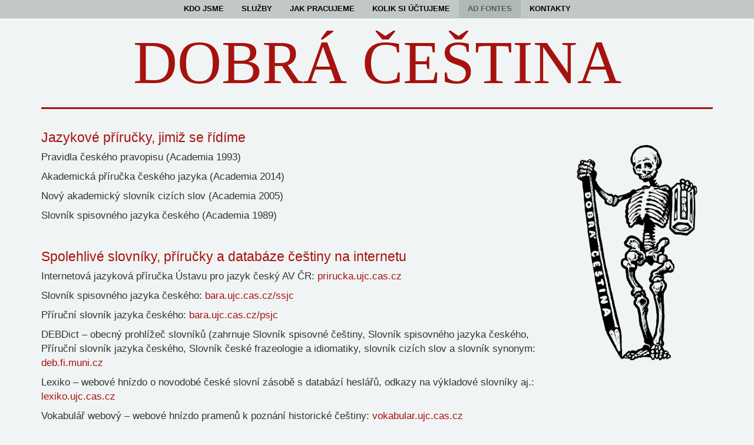

--- FILE ---
content_type: text/html; charset=utf-8
request_url: http://dobracestina.cz/stranka/Adfontes
body_size: 2127
content:
<!DOCTYPE html>
<html lang="cs">
	<head>
		<meta charset="utf-8">
		<title>Ad fontes - Dobrá čeština.cz</title>
<link rel="stylesheet" type="text/css" href="/pub/compiled/cssloader-07c786dca1c1.css?1418962622">
<script type="text/javascript" src="/pub/compiled/jsloader-9f0ac8b4d10e.js?1415628617"></script>
		<meta name="author" content="Zax">
		<meta name="description" content="">
		<meta name="keywords" content="">
		<meta name="viewport" content="width=device-width, initial-scale=1">
	</head>
	<body>
		<div id="ajax-loading-cursor"><img src="http://dobracestina.cz/img/ajax-loader.gif"></div>
<div class="alerts" id="flashMessage">
</div>				<nav class="navbar navbar-default navbar-static-top" role="navigation">



		<div id="navigation-front-navigation">
			<ul class="nav navbar-nav">
					<li>
		<a  href="/stranka/KdoJsme">Kdo jsme</a>
						</li>
					<li>
		<a  href="/stranka/Sluzby">Služby</a>
						</li>
					<li>
		<a  href="/stranka/JakPracujeme">Jak pracujeme</a>
						</li>
					<li>
		<a data-placement="bottom" title="Ceník služeb" href="/stranka/KolikSiUctujeme">Kolik si účtujeme</a>
						</li>
					<li class="active">
		<a data-placement="bottom" title="Jazykové příručky" href="/stranka/Adfontes">Ad fontes</a>
						</li>
					<li>
		<a  href="/stranka/Kontakty">Kontakty</a>
				
			</ul>
		</div>	</nav>
		<div class="container">

			<h1><a href="/">DOBRÁ ČEŠTINA</a></h1>

			<hr class="dc_divider">

			<div class="row">
				<div class="col-sm-9">
						<div id="webContent-DobraCestinaAdfontes">

			
		<h3>Jazykové příručky, jimiž se řídíme</h3>

		<p>Pravidla českého pravopisu (Academia 1993)</p>

		<p>Akademická příručka českého jazyka (Academia 2014)</p>

		<p>Nový akademický slovník cizích slov (Academia 2005)</p>

		<p>Slovník spisovného jazyka českého (Academia 1989)  </p>
		 
		<h3>Spolehlivé slovníky, příručky a databáze češtiny na internetu</h3>

		<p>Internetová jazyková příručka Ústavu pro jazyk český AV ČR: <a
		target="blank" href="http://prirucka.ujc.cas.cz">prirucka.ujc.cas­.cz</a></p>

		<p>Slovník spisovného jazyka českého: <a target="blank"
		href="http://bara.ujc.cas.cz/ssjc">bara.ujc.cas.cz/ssjc</a></p>

		<p>Příruční slovník jazyka českého: <a target="blank"
		href="http://bara.ujc.cas.cz/psjc">bara.ujc.cas.cz/psjc</a></p>

		<p>DEBDict – obecný prohlížeč slovníků (zahrnuje Slovník spisovné
		češtiny, Slovník spisovného jazyka českého, Příruční slovník jazyka
		českého, Slovník české frazeologie a idiomatiky, slovník cizích slov
		a slovník synonym: <a target="blank"
		href="https://deb.fi.muni.cz/debdict/index-cs.php">deb.fi.muni.cz</a></p>

		<p>Lexiko – webové hnízdo o novodobé české slovní zásobě
		s databází heslářů, odkazy na výkladové slovníky aj.: <a target="blank"
		href="http://lexiko.ujc.cas.cz">lexiko.ujc.cas.cz</a></p>

		<p>Vokabulář webový – webové hnízdo pramenů k poznání historické
		češtiny: <a target="blank"
		href="http://vokabular.ujc.cas.cz">vokabular.ujc­.cas.cz</a></p>

		<p>Český národní korpus: <a target="blank"
		href="http://www.korpus.cz">korpus.cz</a>  </p>
		 
		<h3>Další slovníky a databáze</h3>

		<p>Databáze a katalogy Národní knihovny ČR: <a target="blank"
		href="http://aleph.nkp.cz/">aleph.nkp.cz</a></p>

		<p>Český ekumenický překlad Bible: <a target="blank"
		href="http://biblenet.cz">biblenet.cz</a></p>

		<p>Slovník české literatury po roce 1945: <a target="blank"
		href="http://www.slovnikceskeliteratury.cz">slovnikceskeli­teratury.cz</a></p>

		<p>Po kom se jmenujeme – encyklopedie křestních jmen: <a target="blank"
		href="http://libri.cz/databaze/jmena">libri.cz/data­baze/jmena</a></p>

		<p>Dějiny zemí koruny české v datech: <a target="blank"
		href="http://libri.cz/databaze/dejiny/main.html">libri.cz/data­baze/dejiny</a></p>

		<p>Kdo byl kdo v našich dějinách do roku 1918: <a target="blank"
		href="http://www.libri.cz/databaze/kdo18">libri.cz/data­baze/kdo18</a></p>

		<p>Kdo byl kdo v našich dějinách ve 20. století: <a target="blank"
		href="http://www.libri.cz/databaze/kdo20">libri.cz/data­baze/kdo20</a></p>

		<p>Kalendárium LIBRI: <a target="blank"
		href="http://libri.cz/databaze/kalendarium">libri.cz/data­baze/kalendari­um</a></p>

		<p>Státy a jejich představitelé: <a target="blank"
		href="http://libri.cz/databaze/staty/main.php">libri.cz/data­baze/staty</a></p>
		  
		<h3>Webové knihovny</h3>

		<p>Digitální knihovna Národní knihovny ČR Kramerius: <a target="blank"
		href="http://kramerius.nkp.cz">kramerius.nkp.cz</a></p>

		<p>Česká elektronická knihovna – plnotextová databáze české poezie
		19. a počátku 20. století: <a target="blank"
		href="http://www.ceska-poezie.cz/cek">ceska‑poezie.cz</a></p>

		<p>Project Gutenberg: <a target="blank"
		href="http://www.gutenberg.org/wiki/Main_Page">gutenberg.org</a></p>

		<p>Google Books: <a target="blank"
		href="http://books.google.com">books.google.com</a></p>

		<p>The Online Books Page: <a target="blank"
		href="http://onlinebooks.library.upenn.edu">onlinebooks.li­brary.upenn.e­du</a></p>

		<p>Bartleby: <a target="blank"
		href="http://www.bartleby.com">bartleby.com</a></p>

		<p>Liber Liber: <a target="blank"
		href="http://www.liberliber.it">liberliber.it</a></p>


			
		</div>

				</div>
				<div class="col-sm-3">
					<img src="http://dobracestina.cz/img/kostra-sluzby.png" class="img-responsive">
				</div>
			</div>

			<hr class="dc_divider">
				</div>

		<div class="container-fluid">
			<div class="whitespace-small"></div>
	<div id="webContent-footer">

		
	<p style="text-align:center">Copyright © 2015, Dobrá čeština</p>


		
	</div>	</div>



	</body>
</html>